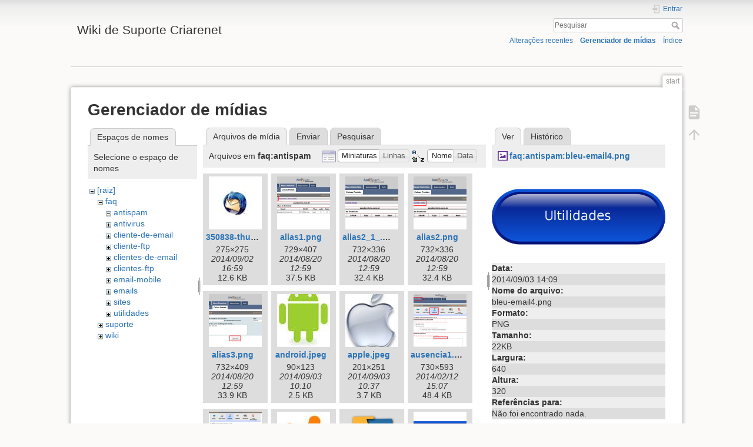

--- FILE ---
content_type: text/html; charset=utf-8
request_url: http://suporte.criarenet.com/wiki/start?image=faq%3Aantispam%3Ableu-email4.png&ns=faq%3Aantispam&tab_details=view&do=media&tab_files=files
body_size: 8520
content:
<!DOCTYPE html>
<html lang="pt-br" dir="ltr" class="no-js">
<head>
    <meta charset="utf-8" />
    <title>start [Wiki de Suporte Criarenet]</title>
    <script>(function(H){H.className=H.className.replace(/\bno-js\b/,'js')})(document.documentElement)</script>
    <meta name="generator" content="DokuWiki"/>
<meta name="theme-color" content="#008800"/>
<meta name="robots" content="noindex,nofollow"/>
<link rel="search" type="application/opensearchdescription+xml" href="http://suporte.criarenet.com/wiki/lib/exe/opensearch.php" title="Wiki de Suporte Criarenet"/>
<link rel="start" href="http://suporte.criarenet.com/wiki/"/>
<link rel="contents" href="http://suporte.criarenet.com/wiki/start?do=index" title="Índice"/>
<link rel="manifest" href="http://suporte.criarenet.com/wiki/lib/exe/manifest.php"/>
<link rel="alternate" type="application/rss+xml" title="Alterações recentes" href="http://suporte.criarenet.com/wiki/feed.php"/>
<link rel="alternate" type="application/rss+xml" title="Domínio atual" href="http://suporte.criarenet.com/wiki/feed.php?mode=list&amp;ns="/>
<link rel="alternate" type="text/html" title="HTML simples" href="http://suporte.criarenet.com/wiki/_export/xhtml/start"/>
<link rel="stylesheet" href="http://suporte.criarenet.com/wiki/lib/exe/css.php?t=dokuwiki&amp;tseed=ed9b4ad58288ed8c1ea6b8c03046f7ff"/>
<!--[if gte IE 9]><!-->
<script >/*<![CDATA[*/var NS='';var JSINFO = {"id":"start","namespace":"","ACT":"media","useHeadingNavigation":0,"useHeadingContent":0};
/*!]]>*/</script>
<script src="http://suporte.criarenet.com/wiki/lib/exe/jquery.php?tseed=f0349b609f9b91a485af8fd8ecd4aea4" defer="defer">/*<![CDATA[*/
/*!]]>*/</script>
<script src="http://suporte.criarenet.com/wiki/lib/exe/js.php?t=dokuwiki&amp;tseed=ed9b4ad58288ed8c1ea6b8c03046f7ff" defer="defer">/*<![CDATA[*/
/*!]]>*/</script>
<!--<![endif]-->
    <meta name="viewport" content="width=device-width,initial-scale=1" />
    <link rel="shortcut icon" href="http://suporte.criarenet.com/wiki/lib/tpl/dokuwiki/images/favicon.ico" />
<link rel="apple-touch-icon" href="http://suporte.criarenet.com/wiki/lib/tpl/dokuwiki/images/apple-touch-icon.png" />
    </head>

<body>
    <div id="dokuwiki__site"><div id="dokuwiki__top" class="site dokuwiki mode_media tpl_dokuwiki   home  ">

        
<!-- ********** HEADER ********** -->
<header id="dokuwiki__header"><div class="pad group">

    
    <div class="headings group">
        <ul class="a11y skip">
            <li><a href="#dokuwiki__content">ir para o conteúdo</a></li>
        </ul>

        <h1 class="logo"><a href="http://suporte.criarenet.com/wiki/start"  accesskey="h" title="Início [h]"><img src=""  alt="" /><span>Wiki de Suporte Criarenet</span></a></h1>
            </div>

    <div class="tools group">
        <!-- USER TOOLS -->
                    <div id="dokuwiki__usertools">
                <h3 class="a11y">Ferramentas do usuário</h3>
                <ul>
                    <li class="action login"><a href="http://suporte.criarenet.com/wiki/start?do=login&amp;sectok=" title="Entrar" rel="nofollow"><span>Entrar</span><svg xmlns="http://www.w3.org/2000/svg" width="24" height="24" viewBox="0 0 24 24"><path d="M10 17.25V14H3v-4h7V6.75L15.25 12 10 17.25M8 2h9a2 2 0 0 1 2 2v16a2 2 0 0 1-2 2H8a2 2 0 0 1-2-2v-4h2v4h9V4H8v4H6V4a2 2 0 0 1 2-2z"/></svg></a></li>                </ul>
            </div>
        
        <!-- SITE TOOLS -->
        <div id="dokuwiki__sitetools">
            <h3 class="a11y">Ferramentas do site</h3>
            <form action="http://suporte.criarenet.com/wiki/start" method="get" role="search" class="search doku_form" id="dw__search" accept-charset="utf-8"><input type="hidden" name="do" value="search" /><input type="hidden" name="id" value="start" /><div class="no"><input name="q" type="text" class="edit" title="[F]" accesskey="f" placeholder="Pesquisar" autocomplete="on" id="qsearch__in" value="" /><button value="1" type="submit" title="Pesquisar">Pesquisar</button><div id="qsearch__out" class="ajax_qsearch JSpopup"></div></div></form>            <div class="mobileTools">
                <form action="http://suporte.criarenet.com/wiki/doku.php" method="get" accept-charset="utf-8"><div class="no"><input type="hidden" name="id" value="start" /><select name="do" class="edit quickselect" title="Ferramentas"><option value="">Ferramentas</option><optgroup label="Ferramentas da página"><option value="">Mostrar página</option></optgroup><optgroup label="Ferramentas do site"><option value="recent">Alterações recentes</option><option value="media">Gerenciador de mídias</option><option value="index">Índice</option></optgroup><optgroup label="Ferramentas do usuário"><option value="login">Entrar</option></optgroup></select><button type="submit">&gt;</button></div></form>            </div>
            <ul>
                <li class="action recent"><a href="http://suporte.criarenet.com/wiki/start?do=recent" title="Alterações recentes [r]" rel="nofollow" accesskey="r">Alterações recentes</a></li><li class="action media"><a href="http://suporte.criarenet.com/wiki/start?do=media&amp;ns=" title="Gerenciador de mídias" rel="nofollow">Gerenciador de mídias</a></li><li class="action index"><a href="http://suporte.criarenet.com/wiki/start?do=index" title="Índice [x]" accesskey="x">Índice</a></li>            </ul>
        </div>

    </div>

    <!-- BREADCRUMBS -->
            <div class="breadcrumbs">
            
	     
        </div>
    
    <hr class="a11y" />
</div></header><!-- /header -->

        <div class="wrapper group">

            
            <!-- ********** CONTENT ********** -->
            <main id="dokuwiki__content"><div class="pad group">
                
                <div class="pageId"><span>start</span></div>

                <div class="page group">
                                                            <!-- wikipage start -->
                    <div id="mediamanager__page">
<h1>Gerenciador de mídias</h1>
<div class="panel namespaces">
<h2>Espaços de nomes</h2>
<div class="panelHeader">Selecione o espaço de nomes</div>
<div class="panelContent" id="media__tree">

<ul class="idx">
<li class="media level0 open"><img src="http://suporte.criarenet.com/wiki/lib/images/minus.gif" alt="−" /><div class="li"><a href="http://suporte.criarenet.com/wiki/start?ns=&amp;tab_files=files&amp;do=media&amp;tab_details=view&amp;image=faq%3Aantispam%3Ableu-email4.png" class="idx_dir">[raiz]</a></div>
<ul class="idx">
<li class="media level1 open"><img src="http://suporte.criarenet.com/wiki/lib/images/minus.gif" alt="−" /><div class="li"><a href="http://suporte.criarenet.com/wiki/start?ns=faq&amp;tab_files=files&amp;do=media&amp;tab_details=view&amp;image=faq%3Aantispam%3Ableu-email4.png" class="idx_dir">faq</a></div>
<ul class="idx">
<li class="media level2 open"><img src="http://suporte.criarenet.com/wiki/lib/images/minus.gif" alt="−" /><div class="li"><a href="http://suporte.criarenet.com/wiki/start?ns=faq%2Fantispam&amp;tab_files=files&amp;do=media&amp;tab_details=view&amp;image=faq%3Aantispam%3Ableu-email4.png" class="idx_dir">antispam</a></div></li>
<li class="media level2 closed"><img src="http://suporte.criarenet.com/wiki/lib/images/plus.gif" alt="+" /><div class="li"><a href="http://suporte.criarenet.com/wiki/start?ns=faq%2Fantivirus&amp;tab_files=files&amp;do=media&amp;tab_details=view&amp;image=faq%3Aantispam%3Ableu-email4.png" class="idx_dir">antivirus</a></div></li>
<li class="media level2 closed"><img src="http://suporte.criarenet.com/wiki/lib/images/plus.gif" alt="+" /><div class="li"><a href="http://suporte.criarenet.com/wiki/start?ns=faq%2Fcliente-de-email&amp;tab_files=files&amp;do=media&amp;tab_details=view&amp;image=faq%3Aantispam%3Ableu-email4.png" class="idx_dir">cliente-de-email</a></div></li>
<li class="media level2 closed"><img src="http://suporte.criarenet.com/wiki/lib/images/plus.gif" alt="+" /><div class="li"><a href="http://suporte.criarenet.com/wiki/start?ns=faq%2Fcliente-ftp&amp;tab_files=files&amp;do=media&amp;tab_details=view&amp;image=faq%3Aantispam%3Ableu-email4.png" class="idx_dir">cliente-ftp</a></div></li>
<li class="media level2 closed"><img src="http://suporte.criarenet.com/wiki/lib/images/plus.gif" alt="+" /><div class="li"><a href="http://suporte.criarenet.com/wiki/start?ns=faq%2Fclientes-de-email&amp;tab_files=files&amp;do=media&amp;tab_details=view&amp;image=faq%3Aantispam%3Ableu-email4.png" class="idx_dir">clientes-de-email</a></div></li>
<li class="media level2 closed"><img src="http://suporte.criarenet.com/wiki/lib/images/plus.gif" alt="+" /><div class="li"><a href="http://suporte.criarenet.com/wiki/start?ns=faq%2Fclientes-ftp&amp;tab_files=files&amp;do=media&amp;tab_details=view&amp;image=faq%3Aantispam%3Ableu-email4.png" class="idx_dir">clientes-ftp</a></div></li>
<li class="media level2 closed"><img src="http://suporte.criarenet.com/wiki/lib/images/plus.gif" alt="+" /><div class="li"><a href="http://suporte.criarenet.com/wiki/start?ns=faq%2Femail-mobile&amp;tab_files=files&amp;do=media&amp;tab_details=view&amp;image=faq%3Aantispam%3Ableu-email4.png" class="idx_dir">email-mobile</a></div></li>
<li class="media level2 closed"><img src="http://suporte.criarenet.com/wiki/lib/images/plus.gif" alt="+" /><div class="li"><a href="http://suporte.criarenet.com/wiki/start?ns=faq%2Femails&amp;tab_files=files&amp;do=media&amp;tab_details=view&amp;image=faq%3Aantispam%3Ableu-email4.png" class="idx_dir">emails</a></div></li>
<li class="media level2 closed"><img src="http://suporte.criarenet.com/wiki/lib/images/plus.gif" alt="+" /><div class="li"><a href="http://suporte.criarenet.com/wiki/start?ns=faq%2Fsites&amp;tab_files=files&amp;do=media&amp;tab_details=view&amp;image=faq%3Aantispam%3Ableu-email4.png" class="idx_dir">sites</a></div></li>
<li class="media level2 closed"><img src="http://suporte.criarenet.com/wiki/lib/images/plus.gif" alt="+" /><div class="li"><a href="http://suporte.criarenet.com/wiki/start?ns=faq%2Futilidades&amp;tab_files=files&amp;do=media&amp;tab_details=view&amp;image=faq%3Aantispam%3Ableu-email4.png" class="idx_dir">utilidades</a></div></li>
</ul>
</li>
<li class="media level1 closed"><img src="http://suporte.criarenet.com/wiki/lib/images/plus.gif" alt="+" /><div class="li"><a href="http://suporte.criarenet.com/wiki/start?ns=suporte&amp;tab_files=files&amp;do=media&amp;tab_details=view&amp;image=faq%3Aantispam%3Ableu-email4.png" class="idx_dir">suporte</a></div></li>
<li class="media level1 closed"><img src="http://suporte.criarenet.com/wiki/lib/images/plus.gif" alt="+" /><div class="li"><a href="http://suporte.criarenet.com/wiki/start?ns=wiki&amp;tab_files=files&amp;do=media&amp;tab_details=view&amp;image=faq%3Aantispam%3Ableu-email4.png" class="idx_dir">wiki</a></div></li>
</ul></li>
</ul>
</div>
</div>
<div class="panel filelist">
<h2 class="a11y">Arquivos de mídia</h2>
<ul class="tabs">
<li><strong>Arquivos de mídia</strong></li>
<li><a href="http://suporte.criarenet.com/wiki/start?tab_files=upload&amp;do=media&amp;tab_details=view&amp;image=faq%3Aantispam%3Ableu-email4.png&amp;ns=faq%3Aantispam">Enviar</a></li>
<li><a href="http://suporte.criarenet.com/wiki/start?tab_files=search&amp;do=media&amp;tab_details=view&amp;image=faq%3Aantispam%3Ableu-email4.png&amp;ns=faq%3Aantispam">Pesquisar</a></li>
</ul>
<div class="panelHeader">
<h3>Arquivos em <strong>faq:antispam</strong></h3>
<form method="get" action="http://suporte.criarenet.com/wiki/start" class="options doku_form" accept-charset="utf-8"><input type="hidden" name="sectok" value="" /><input type="hidden" name="do" value="media" /><input type="hidden" name="tab_files" value="files" /><input type="hidden" name="tab_details" value="view" /><input type="hidden" name="image" value="faq:antispam:bleu-email4.png" /><input type="hidden" name="ns" value="faq:antispam" /><div class="no"><ul>
<li class="listType"><label for="listType__thumbs" class="thumbs">
<input name="list_dwmedia" type="radio" value="thumbs" id="listType__thumbs" class="thumbs" checked="checked" />
<span>Miniaturas</span>
</label><label for="listType__rows" class="rows">
<input name="list_dwmedia" type="radio" value="rows" id="listType__rows" class="rows" />
<span>Linhas</span>
</label></li>
<li class="sortBy"><label for="sortBy__name" class="name">
<input name="sort_dwmedia" type="radio" value="name" id="sortBy__name" class="name" checked="checked" />
<span>Nome</span>
</label><label for="sortBy__date" class="date">
<input name="sort_dwmedia" type="radio" value="date" id="sortBy__date" class="date" />
<span>Data</span>
</label></li>
<li><button value="1" type="submit">Aplicar</button></li>
</ul>
</div></form></div>
<div class="panelContent">
<ul class="thumbs"><li><dl title="350838-thunderbird-logo.jpg"><dt><a id="l_:faq:antispam:350838-thunderbird-logo.jpg" class="image thumb" href="http://suporte.criarenet.com/wiki/start?image=faq%3Aantispam%3A350838-thunderbird-logo.jpg&amp;ns=faq%3Aantispam&amp;tab_details=view&amp;do=media&amp;tab_files=files"><img src="http://suporte.criarenet.com/wiki/_media/faq/antispam/350838-thunderbird-logo.jpg?w=90&amp;h=90&amp;tok=6a0788" alt="350838-thunderbird-logo.jpg" loading="lazy" width="90" height="90" /></a></dt><dd class="name"><a href="http://suporte.criarenet.com/wiki/start?image=faq%3Aantispam%3A350838-thunderbird-logo.jpg&amp;ns=faq%3Aantispam&amp;tab_details=view&amp;do=media&amp;tab_files=files" id="h_:faq:antispam:350838-thunderbird-logo.jpg">350838-thunderbird-logo.jpg</a></dd><dd class="size">275&#215;275</dd><dd class="date">2014/09/02 16:59</dd><dd class="filesize">12.6 KB</dd></dl></li><li><dl title="alias1.png"><dt><a id="l_:faq:antispam:alias1.png" class="image thumb" href="http://suporte.criarenet.com/wiki/start?image=faq%3Aantispam%3Aalias1.png&amp;ns=faq%3Aantispam&amp;tab_details=view&amp;do=media&amp;tab_files=files"><img src="http://suporte.criarenet.com/wiki/_media/faq/antispam/alias1.png?w=90&amp;h=90&amp;tok=b37e9a" alt="alias1.png" loading="lazy" width="90" height="90" /></a></dt><dd class="name"><a href="http://suporte.criarenet.com/wiki/start?image=faq%3Aantispam%3Aalias1.png&amp;ns=faq%3Aantispam&amp;tab_details=view&amp;do=media&amp;tab_files=files" id="h_:faq:antispam:alias1.png">alias1.png</a></dd><dd class="size">729&#215;407</dd><dd class="date">2014/08/20 12:59</dd><dd class="filesize">37.5 KB</dd></dl></li><li><dl title="alias2_1_.png"><dt><a id="l_:faq:antispam:alias2_1_.png" class="image thumb" href="http://suporte.criarenet.com/wiki/start?image=faq%3Aantispam%3Aalias2_1_.png&amp;ns=faq%3Aantispam&amp;tab_details=view&amp;do=media&amp;tab_files=files"><img src="http://suporte.criarenet.com/wiki/_media/faq/antispam/alias2_1_.png?w=90&amp;h=90&amp;tok=8be982" alt="alias2_1_.png" loading="lazy" width="90" height="90" /></a></dt><dd class="name"><a href="http://suporte.criarenet.com/wiki/start?image=faq%3Aantispam%3Aalias2_1_.png&amp;ns=faq%3Aantispam&amp;tab_details=view&amp;do=media&amp;tab_files=files" id="h_:faq:antispam:alias2_1_.png">alias2_1_.png</a></dd><dd class="size">732&#215;336</dd><dd class="date">2014/08/20 12:59</dd><dd class="filesize">32.4 KB</dd></dl></li><li><dl title="alias2.png"><dt><a id="l_:faq:antispam:alias2.png" class="image thumb" href="http://suporte.criarenet.com/wiki/start?image=faq%3Aantispam%3Aalias2.png&amp;ns=faq%3Aantispam&amp;tab_details=view&amp;do=media&amp;tab_files=files"><img src="http://suporte.criarenet.com/wiki/_media/faq/antispam/alias2.png?w=90&amp;h=90&amp;tok=fdd4d4" alt="alias2.png" loading="lazy" width="90" height="90" /></a></dt><dd class="name"><a href="http://suporte.criarenet.com/wiki/start?image=faq%3Aantispam%3Aalias2.png&amp;ns=faq%3Aantispam&amp;tab_details=view&amp;do=media&amp;tab_files=files" id="h_:faq:antispam:alias2.png">alias2.png</a></dd><dd class="size">732&#215;336</dd><dd class="date">2014/08/20 12:59</dd><dd class="filesize">32.4 KB</dd></dl></li><li><dl title="alias3.png"><dt><a id="l_:faq:antispam:alias3.png" class="image thumb" href="http://suporte.criarenet.com/wiki/start?image=faq%3Aantispam%3Aalias3.png&amp;ns=faq%3Aantispam&amp;tab_details=view&amp;do=media&amp;tab_files=files"><img src="http://suporte.criarenet.com/wiki/_media/faq/antispam/alias3.png?w=90&amp;h=90&amp;tok=2c6234" alt="alias3.png" loading="lazy" width="90" height="90" /></a></dt><dd class="name"><a href="http://suporte.criarenet.com/wiki/start?image=faq%3Aantispam%3Aalias3.png&amp;ns=faq%3Aantispam&amp;tab_details=view&amp;do=media&amp;tab_files=files" id="h_:faq:antispam:alias3.png">alias3.png</a></dd><dd class="size">732&#215;409</dd><dd class="date">2014/08/20 12:59</dd><dd class="filesize">33.9 KB</dd></dl></li><li><dl title="android.jpeg"><dt><a id="l_:faq:antispam:android.jpeg" class="image thumb" href="http://suporte.criarenet.com/wiki/start?image=faq%3Aantispam%3Aandroid.jpeg&amp;ns=faq%3Aantispam&amp;tab_details=view&amp;do=media&amp;tab_files=files"><img src="http://suporte.criarenet.com/wiki/_media/faq/antispam/android.jpeg?w=90&amp;h=90&amp;tok=1f4f00" alt="android.jpeg" loading="lazy" width="90" height="90" /></a></dt><dd class="name"><a href="http://suporte.criarenet.com/wiki/start?image=faq%3Aantispam%3Aandroid.jpeg&amp;ns=faq%3Aantispam&amp;tab_details=view&amp;do=media&amp;tab_files=files" id="h_:faq:antispam:android.jpeg">android.jpeg</a></dd><dd class="size">90&#215;123</dd><dd class="date">2014/09/03 10:10</dd><dd class="filesize">2.5 KB</dd></dl></li><li><dl title="apple.jpeg"><dt><a id="l_:faq:antispam:apple.jpeg" class="image thumb" href="http://suporte.criarenet.com/wiki/start?image=faq%3Aantispam%3Aapple.jpeg&amp;ns=faq%3Aantispam&amp;tab_details=view&amp;do=media&amp;tab_files=files"><img src="http://suporte.criarenet.com/wiki/_media/faq/antispam/apple.jpeg?w=90&amp;h=90&amp;tok=06147b" alt="apple.jpeg" loading="lazy" width="90" height="90" /></a></dt><dd class="name"><a href="http://suporte.criarenet.com/wiki/start?image=faq%3Aantispam%3Aapple.jpeg&amp;ns=faq%3Aantispam&amp;tab_details=view&amp;do=media&amp;tab_files=files" id="h_:faq:antispam:apple.jpeg">apple.jpeg</a></dd><dd class="size">201&#215;251</dd><dd class="date">2014/09/03 10:37</dd><dd class="filesize">3.7 KB</dd></dl></li><li><dl title="ausencia1.png"><dt><a id="l_:faq:antispam:ausencia1.png" class="image thumb" href="http://suporte.criarenet.com/wiki/start?image=faq%3Aantispam%3Aausencia1.png&amp;ns=faq%3Aantispam&amp;tab_details=view&amp;do=media&amp;tab_files=files"><img src="http://suporte.criarenet.com/wiki/_media/faq/antispam/ausencia1.png?w=90&amp;h=90&amp;tok=2d66a0" alt="ausencia1.png" loading="lazy" width="90" height="90" /></a></dt><dd class="name"><a href="http://suporte.criarenet.com/wiki/start?image=faq%3Aantispam%3Aausencia1.png&amp;ns=faq%3Aantispam&amp;tab_details=view&amp;do=media&amp;tab_files=files" id="h_:faq:antispam:ausencia1.png">ausencia1.png</a></dd><dd class="size">730&#215;593</dd><dd class="date">2014/02/12 15:07</dd><dd class="filesize">48.4 KB</dd></dl></li><li><dl title="ausencia2.png"><dt><a id="l_:faq:antispam:ausencia2.png" class="image thumb" href="http://suporte.criarenet.com/wiki/start?image=faq%3Aantispam%3Aausencia2.png&amp;ns=faq%3Aantispam&amp;tab_details=view&amp;do=media&amp;tab_files=files"><img src="http://suporte.criarenet.com/wiki/_media/faq/antispam/ausencia2.png?w=90&amp;h=90&amp;tok=cdbe6b" alt="ausencia2.png" loading="lazy" width="90" height="90" /></a></dt><dd class="name"><a href="http://suporte.criarenet.com/wiki/start?image=faq%3Aantispam%3Aausencia2.png&amp;ns=faq%3Aantispam&amp;tab_details=view&amp;do=media&amp;tab_files=files" id="h_:faq:antispam:ausencia2.png">ausencia2.png</a></dd><dd class="size">735&#215;625</dd><dd class="date">2014/02/12 15:09</dd><dd class="filesize">41.2 KB</dd></dl></li><li><dl title="avast.jpeg"><dt><a id="l_:faq:antispam:avast.jpeg" class="image thumb" href="http://suporte.criarenet.com/wiki/start?image=faq%3Aantispam%3Aavast.jpeg&amp;ns=faq%3Aantispam&amp;tab_details=view&amp;do=media&amp;tab_files=files"><img src="http://suporte.criarenet.com/wiki/_media/faq/antispam/avast.jpeg?w=90&amp;h=90&amp;tok=1ed7b3" alt="avast.jpeg" loading="lazy" width="90" height="90" /></a></dt><dd class="name"><a href="http://suporte.criarenet.com/wiki/start?image=faq%3Aantispam%3Aavast.jpeg&amp;ns=faq%3Aantispam&amp;tab_details=view&amp;do=media&amp;tab_files=files" id="h_:faq:antispam:avast.jpeg">avast.jpeg</a></dd><dd class="size">200&#215;200</dd><dd class="date">2014/09/03 10:30</dd><dd class="filesize">5 KB</dd></dl></li><li><dl title="avg.png"><dt><a id="l_:faq:antispam:avg.png" class="image thumb" href="http://suporte.criarenet.com/wiki/start?image=faq%3Aantispam%3Aavg.png&amp;ns=faq%3Aantispam&amp;tab_details=view&amp;do=media&amp;tab_files=files"><img src="http://suporte.criarenet.com/wiki/_media/faq/antispam/avg.png?w=90&amp;h=90&amp;tok=51dada" alt="avg.png" loading="lazy" width="90" height="90" /></a></dt><dd class="name"><a href="http://suporte.criarenet.com/wiki/start?image=faq%3Aantispam%3Aavg.png&amp;ns=faq%3Aantispam&amp;tab_details=view&amp;do=media&amp;tab_files=files" id="h_:faq:antispam:avg.png">avg.png</a></dd><dd class="size">512&#215;512</dd><dd class="date">2014/09/03 10:41</dd><dd class="filesize">33.1 KB</dd></dl></li><li><dl title="bleu-email.png"><dt><a id="l_:faq:antispam:bleu-email.png" class="image thumb" href="http://suporte.criarenet.com/wiki/start?image=faq%3Aantispam%3Ableu-email.png&amp;ns=faq%3Aantispam&amp;tab_details=view&amp;do=media&amp;tab_files=files"><img src="http://suporte.criarenet.com/wiki/_media/faq/antispam/bleu-email.png?w=90&amp;h=90&amp;tok=39e465" alt="bleu-email.png" loading="lazy" width="90" height="90" /></a></dt><dd class="name"><a href="http://suporte.criarenet.com/wiki/start?image=faq%3Aantispam%3Ableu-email.png&amp;ns=faq%3Aantispam&amp;tab_details=view&amp;do=media&amp;tab_files=files" id="h_:faq:antispam:bleu-email.png">bleu-email.png</a></dd><dd class="size">640&#215;320</dd><dd class="date">2014/09/03 13:56</dd><dd class="filesize">21.1 KB</dd></dl></li><li><dl title="bleu-email1.png"><dt><a id="l_:faq:antispam:bleu-email1.png" class="image thumb" href="http://suporte.criarenet.com/wiki/start?image=faq%3Aantispam%3Ableu-email1.png&amp;ns=faq%3Aantispam&amp;tab_details=view&amp;do=media&amp;tab_files=files"><img src="http://suporte.criarenet.com/wiki/_media/faq/antispam/bleu-email1.png?w=90&amp;h=90&amp;tok=eb8efb" alt="bleu-email1.png" loading="lazy" width="90" height="90" /></a></dt><dd class="name"><a href="http://suporte.criarenet.com/wiki/start?image=faq%3Aantispam%3Ableu-email1.png&amp;ns=faq%3Aantispam&amp;tab_details=view&amp;do=media&amp;tab_files=files" id="h_:faq:antispam:bleu-email1.png">bleu-email1.png</a></dd><dd class="size">640&#215;320</dd><dd class="date">2014/09/03 13:59</dd><dd class="filesize">27.3 KB</dd></dl></li><li><dl title="bleu-email2.png"><dt><a id="l_:faq:antispam:bleu-email2.png" class="image thumb" href="http://suporte.criarenet.com/wiki/start?image=faq%3Aantispam%3Ableu-email2.png&amp;ns=faq%3Aantispam&amp;tab_details=view&amp;do=media&amp;tab_files=files"><img src="http://suporte.criarenet.com/wiki/_media/faq/antispam/bleu-email2.png?w=90&amp;h=90&amp;tok=1d4cf9" alt="bleu-email2.png" loading="lazy" width="90" height="90" /></a></dt><dd class="name"><a href="http://suporte.criarenet.com/wiki/start?image=faq%3Aantispam%3Ableu-email2.png&amp;ns=faq%3Aantispam&amp;tab_details=view&amp;do=media&amp;tab_files=files" id="h_:faq:antispam:bleu-email2.png">bleu-email2.png</a></dd><dd class="size">640&#215;320</dd><dd class="date">2014/09/03 14:04</dd><dd class="filesize">33 KB</dd></dl></li><li><dl title="bleu-email3.png"><dt><a id="l_:faq:antispam:bleu-email3.png" class="image thumb" href="http://suporte.criarenet.com/wiki/start?image=faq%3Aantispam%3Ableu-email3.png&amp;ns=faq%3Aantispam&amp;tab_details=view&amp;do=media&amp;tab_files=files"><img src="http://suporte.criarenet.com/wiki/_media/faq/antispam/bleu-email3.png?w=90&amp;h=90&amp;tok=7b4d19" alt="bleu-email3.png" loading="lazy" width="90" height="90" /></a></dt><dd class="name"><a href="http://suporte.criarenet.com/wiki/start?image=faq%3Aantispam%3Ableu-email3.png&amp;ns=faq%3Aantispam&amp;tab_details=view&amp;do=media&amp;tab_files=files" id="h_:faq:antispam:bleu-email3.png">bleu-email3.png</a></dd><dd class="size">640&#215;320</dd><dd class="date">2014/09/03 14:06</dd><dd class="filesize">22.3 KB</dd></dl></li><li><dl title="bleu-email4.png"><dt><a id="l_:faq:antispam:bleu-email4.png" class="image thumb" href="http://suporte.criarenet.com/wiki/start?image=faq%3Aantispam%3Ableu-email4.png&amp;ns=faq%3Aantispam&amp;tab_details=view&amp;do=media&amp;tab_files=files"><img src="http://suporte.criarenet.com/wiki/_media/faq/antispam/bleu-email4.png?w=90&amp;h=90&amp;tok=b44781" alt="bleu-email4.png" loading="lazy" width="90" height="90" /></a></dt><dd class="name"><a href="http://suporte.criarenet.com/wiki/start?image=faq%3Aantispam%3Ableu-email4.png&amp;ns=faq%3Aantispam&amp;tab_details=view&amp;do=media&amp;tab_files=files" id="h_:faq:antispam:bleu-email4.png">bleu-email4.png</a></dd><dd class="size">640&#215;320</dd><dd class="date">2014/09/03 14:09</dd><dd class="filesize">22.2 KB</dd></dl></li><li><dl title="bleu-email5.png"><dt><a id="l_:faq:antispam:bleu-email5.png" class="image thumb" href="http://suporte.criarenet.com/wiki/start?image=faq%3Aantispam%3Ableu-email5.png&amp;ns=faq%3Aantispam&amp;tab_details=view&amp;do=media&amp;tab_files=files"><img src="http://suporte.criarenet.com/wiki/_media/faq/antispam/bleu-email5.png?w=90&amp;h=90&amp;tok=a1ed72" alt="bleu-email5.png" loading="lazy" width="90" height="90" /></a></dt><dd class="name"><a href="http://suporte.criarenet.com/wiki/start?image=faq%3Aantispam%3Ableu-email5.png&amp;ns=faq%3Aantispam&amp;tab_details=view&amp;do=media&amp;tab_files=files" id="h_:faq:antispam:bleu-email5.png">bleu-email5.png</a></dd><dd class="size">640&#215;320</dd><dd class="date">2014/09/03 14:14</dd><dd class="filesize">24.2 KB</dd></dl></li><li><dl title="bleu-email6.png"><dt><a id="l_:faq:antispam:bleu-email6.png" class="image thumb" href="http://suporte.criarenet.com/wiki/start?image=faq%3Aantispam%3Ableu-email6.png&amp;ns=faq%3Aantispam&amp;tab_details=view&amp;do=media&amp;tab_files=files"><img src="http://suporte.criarenet.com/wiki/_media/faq/antispam/bleu-email6.png?w=90&amp;h=90&amp;tok=729867" alt="bleu-email6.png" loading="lazy" width="90" height="90" /></a></dt><dd class="name"><a href="http://suporte.criarenet.com/wiki/start?image=faq%3Aantispam%3Ableu-email6.png&amp;ns=faq%3Aantispam&amp;tab_details=view&amp;do=media&amp;tab_files=files" id="h_:faq:antispam:bleu-email6.png">bleu-email6.png</a></dd><dd class="size">640&#215;320</dd><dd class="date">2014/09/03 14:21</dd><dd class="filesize">28.5 KB</dd></dl></li><li><dl title="bleu-email7.png"><dt><a id="l_:faq:antispam:bleu-email7.png" class="image thumb" href="http://suporte.criarenet.com/wiki/start?image=faq%3Aantispam%3Ableu-email7.png&amp;ns=faq%3Aantispam&amp;tab_details=view&amp;do=media&amp;tab_files=files"><img src="http://suporte.criarenet.com/wiki/_media/faq/antispam/bleu-email7.png?w=90&amp;h=90&amp;tok=24d100" alt="bleu-email7.png" loading="lazy" width="90" height="90" /></a></dt><dd class="name"><a href="http://suporte.criarenet.com/wiki/start?image=faq%3Aantispam%3Ableu-email7.png&amp;ns=faq%3Aantispam&amp;tab_details=view&amp;do=media&amp;tab_files=files" id="h_:faq:antispam:bleu-email7.png">bleu-email7.png</a></dd><dd class="size">640&#215;320</dd><dd class="date">2014/09/03 14:23</dd><dd class="filesize">22.9 KB</dd></dl></li><li><dl title="bleu-email8.png"><dt><a id="l_:faq:antispam:bleu-email8.png" class="image thumb" href="http://suporte.criarenet.com/wiki/start?image=faq%3Aantispam%3Ableu-email8.png&amp;ns=faq%3Aantispam&amp;tab_details=view&amp;do=media&amp;tab_files=files"><img src="http://suporte.criarenet.com/wiki/_media/faq/antispam/bleu-email8.png?w=90&amp;h=90&amp;tok=a26567" alt="bleu-email8.png" loading="lazy" width="90" height="90" /></a></dt><dd class="name"><a href="http://suporte.criarenet.com/wiki/start?image=faq%3Aantispam%3Ableu-email8.png&amp;ns=faq%3Aantispam&amp;tab_details=view&amp;do=media&amp;tab_files=files" id="h_:faq:antispam:bleu-email8.png">bleu-email8.png</a></dd><dd class="size">640&#215;320</dd><dd class="date">2014/09/03 14:45</dd><dd class="filesize">20.4 KB</dd></dl></li><li><dl title="bleu-email9.png"><dt><a id="l_:faq:antispam:bleu-email9.png" class="image thumb" href="http://suporte.criarenet.com/wiki/start?image=faq%3Aantispam%3Ableu-email9.png&amp;ns=faq%3Aantispam&amp;tab_details=view&amp;do=media&amp;tab_files=files"><img src="http://suporte.criarenet.com/wiki/_media/faq/antispam/bleu-email9.png?w=90&amp;h=90&amp;tok=158882" alt="bleu-email9.png" loading="lazy" width="90" height="90" /></a></dt><dd class="name"><a href="http://suporte.criarenet.com/wiki/start?image=faq%3Aantispam%3Ableu-email9.png&amp;ns=faq%3Aantispam&amp;tab_details=view&amp;do=media&amp;tab_files=files" id="h_:faq:antispam:bleu-email9.png">bleu-email9.png</a></dd><dd class="size">640&#215;320</dd><dd class="date">2014/09/03 14:45</dd><dd class="filesize">22 KB</dd></dl></li><li><dl title="caixas-postais.png"><dt><a id="l_:faq:antispam:caixas-postais.png" class="image thumb" href="http://suporte.criarenet.com/wiki/start?image=faq%3Aantispam%3Acaixas-postais.png&amp;ns=faq%3Aantispam&amp;tab_details=view&amp;do=media&amp;tab_files=files"><img src="http://suporte.criarenet.com/wiki/_media/faq/antispam/caixas-postais.png?w=90&amp;h=90&amp;tok=008337" alt="caixas-postais.png" loading="lazy" width="90" height="90" /></a></dt><dd class="name"><a href="http://suporte.criarenet.com/wiki/start?image=faq%3Aantispam%3Acaixas-postais.png&amp;ns=faq%3Aantispam&amp;tab_details=view&amp;do=media&amp;tab_files=files" id="h_:faq:antispam:caixas-postais.png">caixas-postais.png</a></dd><dd class="size">734&#215;429</dd><dd class="date">2014/08/27 15:53</dd><dd class="filesize">45.6 KB</dd></dl></li><li><dl title="campode.png"><dt><a id="l_:faq:antispam:campode.png" class="image thumb" href="http://suporte.criarenet.com/wiki/start?image=faq%3Aantispam%3Acampode.png&amp;ns=faq%3Aantispam&amp;tab_details=view&amp;do=media&amp;tab_files=files"><img src="http://suporte.criarenet.com/wiki/_media/faq/antispam/campode.png?w=90&amp;h=90&amp;tok=e8e1de" alt="campode.png" loading="lazy" width="90" height="90" /></a></dt><dd class="name"><a href="http://suporte.criarenet.com/wiki/start?image=faq%3Aantispam%3Acampode.png&amp;ns=faq%3Aantispam&amp;tab_details=view&amp;do=media&amp;tab_files=files" id="h_:faq:antispam:campode.png">campode.png</a></dd><dd class="size">200&#215;40</dd><dd class="date">2014/02/11 17:17</dd><dd class="filesize">1.9 KB</dd></dl></li><li><dl title="email.png"><dt><a id="l_:faq:antispam:email.png" class="image thumb" href="http://suporte.criarenet.com/wiki/start?image=faq%3Aantispam%3Aemail.png&amp;ns=faq%3Aantispam&amp;tab_details=view&amp;do=media&amp;tab_files=files"><img src="http://suporte.criarenet.com/wiki/_media/faq/antispam/email.png?w=90&amp;h=90&amp;tok=b37466" alt="email.png" loading="lazy" width="90" height="90" /></a></dt><dd class="name"><a href="http://suporte.criarenet.com/wiki/start?image=faq%3Aantispam%3Aemail.png&amp;ns=faq%3Aantispam&amp;tab_details=view&amp;do=media&amp;tab_files=files" id="h_:faq:antispam:email.png">email.png</a></dd><dd class="size">512&#215;512</dd><dd class="date">2014/09/03 12:02</dd><dd class="filesize">62.8 KB</dd></dl></li><li><dl title="express.gif"><dt><a id="l_:faq:antispam:express.gif" class="image thumb" href="http://suporte.criarenet.com/wiki/start?image=faq%3Aantispam%3Aexpress.gif&amp;ns=faq%3Aantispam&amp;tab_details=view&amp;do=media&amp;tab_files=files"><img src="http://suporte.criarenet.com/wiki/_media/faq/antispam/express.gif?w=90&amp;h=90&amp;tok=2c3ed7" alt="express.gif" loading="lazy" width="90" height="90" /></a></dt><dd class="name"><a href="http://suporte.criarenet.com/wiki/start?image=faq%3Aantispam%3Aexpress.gif&amp;ns=faq%3Aantispam&amp;tab_details=view&amp;do=media&amp;tab_files=files" id="h_:faq:antispam:express.gif">express.gif</a></dd><dd class="size">250&#215;250</dd><dd class="date">2014/09/03 10:40</dd><dd class="filesize">9.8 KB</dd></dl></li><li><dl title="filemaneger.png"><dt><a id="l_:faq:antispam:filemaneger.png" class="image thumb" href="http://suporte.criarenet.com/wiki/start?image=faq%3Aantispam%3Afilemaneger.png&amp;ns=faq%3Aantispam&amp;tab_details=view&amp;do=media&amp;tab_files=files"><img src="http://suporte.criarenet.com/wiki/_media/faq/antispam/filemaneger.png?w=90&amp;h=90&amp;tok=53be6f" alt="filemaneger.png" loading="lazy" width="90" height="90" /></a></dt><dd class="name"><a href="http://suporte.criarenet.com/wiki/start?image=faq%3Aantispam%3Afilemaneger.png&amp;ns=faq%3Aantispam&amp;tab_details=view&amp;do=media&amp;tab_files=files" id="h_:faq:antispam:filemaneger.png">filemaneger.png</a></dd><dd class="size">32&#215;32</dd><dd class="date">2014/09/03 10:45</dd><dd class="filesize">949 B</dd></dl></li><li><dl title="filezilla.png"><dt><a id="l_:faq:antispam:filezilla.png" class="image thumb" href="http://suporte.criarenet.com/wiki/start?image=faq%3Aantispam%3Afilezilla.png&amp;ns=faq%3Aantispam&amp;tab_details=view&amp;do=media&amp;tab_files=files"><img src="http://suporte.criarenet.com/wiki/_media/faq/antispam/filezilla.png?w=90&amp;h=90&amp;tok=f54938" alt="filezilla.png" loading="lazy" width="90" height="90" /></a></dt><dd class="name"><a href="http://suporte.criarenet.com/wiki/start?image=faq%3Aantispam%3Afilezilla.png&amp;ns=faq%3Aantispam&amp;tab_details=view&amp;do=media&amp;tab_files=files" id="h_:faq:antispam:filezilla.png">filezilla.png</a></dd><dd class="size">32&#215;32</dd><dd class="date">2014/09/03 10:31</dd><dd class="filesize">1.6 KB</dd></dl></li><li><dl title="icone-aviso.png"><dt><a id="l_:faq:antispam:icone-aviso.png" class="image thumb" href="http://suporte.criarenet.com/wiki/start?image=faq%3Aantispam%3Aicone-aviso.png&amp;ns=faq%3Aantispam&amp;tab_details=view&amp;do=media&amp;tab_files=files"><img src="http://suporte.criarenet.com/wiki/_media/faq/antispam/icone-aviso.png?w=90&amp;h=90&amp;tok=6c461d" alt="icone-aviso.png" loading="lazy" width="90" height="90" /></a></dt><dd class="name"><a href="http://suporte.criarenet.com/wiki/start?image=faq%3Aantispam%3Aicone-aviso.png&amp;ns=faq%3Aantispam&amp;tab_details=view&amp;do=media&amp;tab_files=files" id="h_:faq:antispam:icone-aviso.png">icone-aviso.png</a></dd><dd class="size">163&#215;163</dd><dd class="date">2014/08/20 12:38</dd><dd class="filesize">20.4 KB</dd></dl></li><li><dl title="icone-clique.png"><dt><a id="l_:faq:antispam:icone-clique.png" class="image thumb" href="http://suporte.criarenet.com/wiki/start?image=faq%3Aantispam%3Aicone-clique.png&amp;ns=faq%3Aantispam&amp;tab_details=view&amp;do=media&amp;tab_files=files"><img src="http://suporte.criarenet.com/wiki/_media/faq/antispam/icone-clique.png?w=90&amp;h=90&amp;tok=e517cb" alt="icone-clique.png" loading="lazy" width="90" height="90" /></a></dt><dd class="name"><a href="http://suporte.criarenet.com/wiki/start?image=faq%3Aantispam%3Aicone-clique.png&amp;ns=faq%3Aantispam&amp;tab_details=view&amp;do=media&amp;tab_files=files" id="h_:faq:antispam:icone-clique.png">icone-clique.png</a></dd><dd class="size">160&#215;175</dd><dd class="date">2014/08/20 12:38</dd><dd class="filesize">20.2 KB</dd></dl></li><li><dl title="icone-confirmacao1.png"><dt><a id="l_:faq:antispam:icone-confirmacao1.png" class="image thumb" href="http://suporte.criarenet.com/wiki/start?image=faq%3Aantispam%3Aicone-confirmacao1.png&amp;ns=faq%3Aantispam&amp;tab_details=view&amp;do=media&amp;tab_files=files"><img src="http://suporte.criarenet.com/wiki/_media/faq/antispam/icone-confirmacao1.png?w=90&amp;h=90&amp;tok=0831cf" alt="icone-confirmacao1.png" loading="lazy" width="90" height="90" /></a></dt><dd class="name"><a href="http://suporte.criarenet.com/wiki/start?image=faq%3Aantispam%3Aicone-confirmacao1.png&amp;ns=faq%3Aantispam&amp;tab_details=view&amp;do=media&amp;tab_files=files" id="h_:faq:antispam:icone-confirmacao1.png">icone-confirmacao1.png</a></dd><dd class="size">171&#215;183</dd><dd class="date">2014/08/20 12:38</dd><dd class="filesize">19.8 KB</dd></dl></li><li><dl title="icone-destravar.png"><dt><a id="l_:faq:antispam:icone-destravar.png" class="image thumb" href="http://suporte.criarenet.com/wiki/start?image=faq%3Aantispam%3Aicone-destravar.png&amp;ns=faq%3Aantispam&amp;tab_details=view&amp;do=media&amp;tab_files=files"><img src="http://suporte.criarenet.com/wiki/_media/faq/antispam/icone-destravar.png?w=90&amp;h=90&amp;tok=66b2e1" alt="icone-destravar.png" loading="lazy" width="90" height="90" /></a></dt><dd class="name"><a href="http://suporte.criarenet.com/wiki/start?image=faq%3Aantispam%3Aicone-destravar.png&amp;ns=faq%3Aantispam&amp;tab_details=view&amp;do=media&amp;tab_files=files" id="h_:faq:antispam:icone-destravar.png">icone-destravar.png</a></dd><dd class="size">174&#215;174</dd><dd class="date">2014/08/20 12:38</dd><dd class="filesize">22 KB</dd></dl></li><li><dl title="icone-direcionaldireita.png"><dt><a id="l_:faq:antispam:icone-direcionaldireita.png" class="image thumb" href="http://suporte.criarenet.com/wiki/start?image=faq%3Aantispam%3Aicone-direcionaldireita.png&amp;ns=faq%3Aantispam&amp;tab_details=view&amp;do=media&amp;tab_files=files"><img src="http://suporte.criarenet.com/wiki/_media/faq/antispam/icone-direcionaldireita.png?w=90&amp;h=90&amp;tok=7c4e1a" alt="icone-direcionaldireita.png" loading="lazy" width="90" height="90" /></a></dt><dd class="name"><a href="http://suporte.criarenet.com/wiki/start?image=faq%3Aantispam%3Aicone-direcionaldireita.png&amp;ns=faq%3Aantispam&amp;tab_details=view&amp;do=media&amp;tab_files=files" id="h_:faq:antispam:icone-direcionaldireita.png">icone-direcionaldireita.png</a></dd><dd class="size">168&#215;174</dd><dd class="date">2014/08/20 12:38</dd><dd class="filesize">19.2 KB</dd></dl></li><li><dl title="icone-note.png"><dt><a id="l_:faq:antispam:icone-note.png" class="image thumb" href="http://suporte.criarenet.com/wiki/start?image=faq%3Aantispam%3Aicone-note.png&amp;ns=faq%3Aantispam&amp;tab_details=view&amp;do=media&amp;tab_files=files"><img src="http://suporte.criarenet.com/wiki/_media/faq/antispam/icone-note.png?w=90&amp;h=90&amp;tok=63a250" alt="icone-note.png" loading="lazy" width="90" height="90" /></a></dt><dd class="name"><a href="http://suporte.criarenet.com/wiki/start?image=faq%3Aantispam%3Aicone-note.png&amp;ns=faq%3Aantispam&amp;tab_details=view&amp;do=media&amp;tab_files=files" id="h_:faq:antispam:icone-note.png">icone-note.png</a></dd><dd class="size">170&#215;165</dd><dd class="date">2014/08/20 12:38</dd><dd class="filesize">20.8 KB</dd></dl></li><li><dl title="icone-tel.png"><dt><a id="l_:faq:antispam:icone-tel.png" class="image thumb" href="http://suporte.criarenet.com/wiki/start?image=faq%3Aantispam%3Aicone-tel.png&amp;ns=faq%3Aantispam&amp;tab_details=view&amp;do=media&amp;tab_files=files"><img src="http://suporte.criarenet.com/wiki/_media/faq/antispam/icone-tel.png?w=90&amp;h=90&amp;tok=a7834c" alt="icone-tel.png" loading="lazy" width="90" height="90" /></a></dt><dd class="name"><a href="http://suporte.criarenet.com/wiki/start?image=faq%3Aantispam%3Aicone-tel.png&amp;ns=faq%3Aantispam&amp;tab_details=view&amp;do=media&amp;tab_files=files" id="h_:faq:antispam:icone-tel.png">icone-tel.png</a></dd><dd class="size">175&#215;165</dd><dd class="date">2014/08/20 12:38</dd><dd class="filesize">22.6 KB</dd></dl></li><li><dl title="ipad-com-icone.jpg"><dt><a id="l_:faq:antispam:ipad-com-icone.jpg" class="image thumb" href="http://suporte.criarenet.com/wiki/start?image=faq%3Aantispam%3Aipad-com-icone.jpg&amp;ns=faq%3Aantispam&amp;tab_details=view&amp;do=media&amp;tab_files=files"><img src="http://suporte.criarenet.com/wiki/_media/faq/antispam/ipad-com-icone.jpg?w=90&amp;h=90&amp;tok=2bbcdf" alt="ipad-com-icone.jpg" loading="lazy" width="90" height="90" /></a></dt><dd class="name"><a href="http://suporte.criarenet.com/wiki/start?image=faq%3Aantispam%3Aipad-com-icone.jpg&amp;ns=faq%3Aantispam&amp;tab_details=view&amp;do=media&amp;tab_files=files" id="h_:faq:antispam:ipad-com-icone.jpg">ipad-com-icone.jpg</a></dd><dd class="size">1559&#215;1928</dd><dd class="date">2014/09/03 10:04</dd><dd class="filesize">808 KB</dd></dl></li><li><dl title="iphone-black-apple-icon.png"><dt><a id="l_:faq:antispam:iphone-black-apple-icon.png" class="image thumb" href="http://suporte.criarenet.com/wiki/start?image=faq%3Aantispam%3Aiphone-black-apple-icon.png&amp;ns=faq%3Aantispam&amp;tab_details=view&amp;do=media&amp;tab_files=files"><img src="http://suporte.criarenet.com/wiki/_media/faq/antispam/iphone-black-apple-icon.png?w=90&amp;h=90&amp;tok=41ed07" alt="iphone-black-apple-icon.png" loading="lazy" width="90" height="90" /></a></dt><dd class="name"><a href="http://suporte.criarenet.com/wiki/start?image=faq%3Aantispam%3Aiphone-black-apple-icon.png&amp;ns=faq%3Aantispam&amp;tab_details=view&amp;do=media&amp;tab_files=files" id="h_:faq:antispam:iphone-black-apple-icon.png">iphone-black-apple-icon.png</a></dd><dd class="size">512&#215;512</dd><dd class="date">2014/09/02 17:10</dd><dd class="filesize">47.8 KB</dd></dl></li><li><dl title="lista-negra-branca.mp4"><dt><a id="l_:faq:antispam:lista-negra-branca.mp4" class="image thumb" href="http://suporte.criarenet.com/wiki/start?image=faq%3Aantispam%3Alista-negra-branca.mp4&amp;ns=faq%3Aantispam&amp;tab_details=view&amp;do=media&amp;tab_files=files"><img src="http://suporte.criarenet.com/wiki/lib/images/fileicons/svg/mp4.svg" alt="lista-negra-branca.mp4" loading="lazy" width="90" height="90" /></a></dt><dd class="name"><a href="http://suporte.criarenet.com/wiki/start?image=faq%3Aantispam%3Alista-negra-branca.mp4&amp;ns=faq%3Aantispam&amp;tab_details=view&amp;do=media&amp;tab_files=files" id="h_:faq:antispam:lista-negra-branca.mp4">lista-negra-branca.mp4</a></dd><dd class="size">&#160;</dd><dd class="date">2014/02/11 17:10</dd><dd class="filesize">2.1 MB</dd></dl></li><li><dl title="listabranca2.png"><dt><a id="l_:faq:antispam:listabranca2.png" class="image thumb" href="http://suporte.criarenet.com/wiki/start?image=faq%3Aantispam%3Alistabranca2.png&amp;ns=faq%3Aantispam&amp;tab_details=view&amp;do=media&amp;tab_files=files"><img src="http://suporte.criarenet.com/wiki/_media/faq/antispam/listabranca2.png?w=90&amp;h=90&amp;tok=b74dee" alt="listabranca2.png" loading="lazy" width="90" height="90" /></a></dt><dd class="name"><a href="http://suporte.criarenet.com/wiki/start?image=faq%3Aantispam%3Alistabranca2.png&amp;ns=faq%3Aantispam&amp;tab_details=view&amp;do=media&amp;tab_files=files" id="h_:faq:antispam:listabranca2.png">listabranca2.png</a></dd><dd class="size">738&#215;559</dd><dd class="date">2014/02/11 17:19</dd><dd class="filesize">41.1 KB</dd></dl></li><li><dl title="listabranca3.png"><dt><a id="l_:faq:antispam:listabranca3.png" class="image thumb" href="http://suporte.criarenet.com/wiki/start?image=faq%3Aantispam%3Alistabranca3.png&amp;ns=faq%3Aantispam&amp;tab_details=view&amp;do=media&amp;tab_files=files"><img src="http://suporte.criarenet.com/wiki/_media/faq/antispam/listabranca3.png?w=90&amp;h=90&amp;tok=c50139" alt="listabranca3.png" loading="lazy" width="90" height="90" /></a></dt><dd class="name"><a href="http://suporte.criarenet.com/wiki/start?image=faq%3Aantispam%3Alistabranca3.png&amp;ns=faq%3Aantispam&amp;tab_details=view&amp;do=media&amp;tab_files=files" id="h_:faq:antispam:listabranca3.png">listabranca3.png</a></dd><dd class="size">739&#215;559</dd><dd class="date">2014/02/11 17:20</dd><dd class="filesize">31.6 KB</dd></dl></li><li><dl title="listabrancanegra.png"><dt><a id="l_:faq:antispam:listabrancanegra.png" class="image thumb" href="http://suporte.criarenet.com/wiki/start?image=faq%3Aantispam%3Alistabrancanegra.png&amp;ns=faq%3Aantispam&amp;tab_details=view&amp;do=media&amp;tab_files=files"><img src="http://suporte.criarenet.com/wiki/_media/faq/antispam/listabrancanegra.png?w=90&amp;h=90&amp;tok=7f9b8c" alt="listabrancanegra.png" loading="lazy" width="90" height="90" /></a></dt><dd class="name"><a href="http://suporte.criarenet.com/wiki/start?image=faq%3Aantispam%3Alistabrancanegra.png&amp;ns=faq%3Aantispam&amp;tab_details=view&amp;do=media&amp;tab_files=files" id="h_:faq:antispam:listabrancanegra.png">listabrancanegra.png</a></dd><dd class="size">733&#215;559</dd><dd class="date">2014/02/11 17:14</dd><dd class="filesize">37.1 KB</dd></dl></li><li><dl title="mail.png"><dt><a id="l_:faq:antispam:mail.png" class="image thumb" href="http://suporte.criarenet.com/wiki/start?image=faq%3Aantispam%3Amail.png&amp;ns=faq%3Aantispam&amp;tab_details=view&amp;do=media&amp;tab_files=files"><img src="http://suporte.criarenet.com/wiki/_media/faq/antispam/mail.png?w=90&amp;h=90&amp;tok=369246" alt="mail.png" loading="lazy" width="90" height="90" /></a></dt><dd class="name"><a href="http://suporte.criarenet.com/wiki/start?image=faq%3Aantispam%3Amail.png&amp;ns=faq%3Aantispam&amp;tab_details=view&amp;do=media&amp;tab_files=files" id="h_:faq:antispam:mail.png">mail.png</a></dd><dd class="size">256&#215;256</dd><dd class="date">2014/09/02 16:55</dd><dd class="filesize">6.8 KB</dd></dl></li><li><dl title="navegadores.jpg"><dt><a id="l_:faq:antispam:navegadores.jpg" class="image thumb" href="http://suporte.criarenet.com/wiki/start?image=faq%3Aantispam%3Anavegadores.jpg&amp;ns=faq%3Aantispam&amp;tab_details=view&amp;do=media&amp;tab_files=files"><img src="http://suporte.criarenet.com/wiki/_media/faq/antispam/navegadores.jpg?w=90&amp;h=90&amp;tok=4859c8" alt="navegadores.jpg" loading="lazy" width="90" height="90" /></a></dt><dd class="name"><a href="http://suporte.criarenet.com/wiki/start?image=faq%3Aantispam%3Anavegadores.jpg&amp;ns=faq%3Aantispam&amp;tab_details=view&amp;do=media&amp;tab_files=files" id="h_:faq:antispam:navegadores.jpg">navegadores.jpg</a></dd><dd class="size">640&#215;207</dd><dd class="date">2014/09/03 15:51</dd><dd class="filesize">112.6 KB</dd></dl></li><li><dl title="outlook-2003-icon.jpg"><dt><a id="l_:faq:antispam:outlook-2003-icon.jpg" class="image thumb" href="http://suporte.criarenet.com/wiki/start?image=faq%3Aantispam%3Aoutlook-2003-icon.jpg&amp;ns=faq%3Aantispam&amp;tab_details=view&amp;do=media&amp;tab_files=files"><img src="http://suporte.criarenet.com/wiki/_media/faq/antispam/outlook-2003-icon.jpg?w=90&amp;h=90&amp;tok=cfcf00" alt="outlook-2003-icon.jpg" loading="lazy" width="90" height="90" /></a></dt><dd class="name"><a href="http://suporte.criarenet.com/wiki/start?image=faq%3Aantispam%3Aoutlook-2003-icon.jpg&amp;ns=faq%3Aantispam&amp;tab_details=view&amp;do=media&amp;tab_files=files" id="h_:faq:antispam:outlook-2003-icon.jpg">outlook-2003-icon.jpg</a></dd><dd class="size">300&#215;293</dd><dd class="date">2014/09/02 16:27</dd><dd class="filesize">14.7 KB</dd></dl></li><li><dl title="painel3.png"><dt><a id="l_:faq:antispam:painel3.png" class="image thumb" href="http://suporte.criarenet.com/wiki/start?image=faq%3Aantispam%3Apainel3.png&amp;ns=faq%3Aantispam&amp;tab_details=view&amp;do=media&amp;tab_files=files"><img src="http://suporte.criarenet.com/wiki/_media/faq/antispam/painel3.png?w=90&amp;h=90&amp;tok=4ebf93" alt="painel3.png" loading="lazy" width="90" height="90" /></a></dt><dd class="name"><a href="http://suporte.criarenet.com/wiki/start?image=faq%3Aantispam%3Apainel3.png&amp;ns=faq%3Aantispam&amp;tab_details=view&amp;do=media&amp;tab_files=files" id="h_:faq:antispam:painel3.png">painel3.png</a></dd><dd class="size">969&#215;582</dd><dd class="date">2014/09/24 11:30</dd><dd class="filesize">77.2 KB</dd></dl></li><li><dl title="painel5.png"><dt><a id="l_:faq:antispam:painel5.png" class="image thumb" href="http://suporte.criarenet.com/wiki/start?image=faq%3Aantispam%3Apainel5.png&amp;ns=faq%3Aantispam&amp;tab_details=view&amp;do=media&amp;tab_files=files"><img src="http://suporte.criarenet.com/wiki/_media/faq/antispam/painel5.png?w=90&amp;h=90&amp;tok=a2ed86" alt="painel5.png" loading="lazy" width="90" height="90" /></a></dt><dd class="name"><a href="http://suporte.criarenet.com/wiki/start?image=faq%3Aantispam%3Apainel5.png&amp;ns=faq%3Aantispam&amp;tab_details=view&amp;do=media&amp;tab_files=files" id="h_:faq:antispam:painel5.png">painel5.png</a></dd><dd class="size">965&#215;598</dd><dd class="date">2014/09/24 11:31</dd><dd class="filesize">107.6 KB</dd></dl></li><li><dl title="painel6.png"><dt><a id="l_:faq:antispam:painel6.png" class="image thumb" href="http://suporte.criarenet.com/wiki/start?image=faq%3Aantispam%3Apainel6.png&amp;ns=faq%3Aantispam&amp;tab_details=view&amp;do=media&amp;tab_files=files"><img src="http://suporte.criarenet.com/wiki/_media/faq/antispam/painel6.png?w=90&amp;h=90&amp;tok=9b196c" alt="painel6.png" loading="lazy" width="90" height="90" /></a></dt><dd class="name"><a href="http://suporte.criarenet.com/wiki/start?image=faq%3Aantispam%3Apainel6.png&amp;ns=faq%3Aantispam&amp;tab_details=view&amp;do=media&amp;tab_files=files" id="h_:faq:antispam:painel6.png">painel6.png</a></dd><dd class="size">780&#215;448</dd><dd class="date">2014/09/24 11:31</dd><dd class="filesize">90.3 KB</dd></dl></li><li><dl title="painelcxp1.png"><dt><a id="l_:faq:antispam:painelcxp1.png" class="image thumb" href="http://suporte.criarenet.com/wiki/start?image=faq%3Aantispam%3Apainelcxp1.png&amp;ns=faq%3Aantispam&amp;tab_details=view&amp;do=media&amp;tab_files=files"><img src="http://suporte.criarenet.com/wiki/_media/faq/antispam/painelcxp1.png?w=90&amp;h=90&amp;tok=307205" alt="painelcxp1.png" loading="lazy" width="90" height="90" /></a></dt><dd class="name"><a href="http://suporte.criarenet.com/wiki/start?image=faq%3Aantispam%3Apainelcxp1.png&amp;ns=faq%3Aantispam&amp;tab_details=view&amp;do=media&amp;tab_files=files" id="h_:faq:antispam:painelcxp1.png">painelcxp1.png</a></dd><dd class="size">600&#215;445</dd><dd class="date">2014/09/24 11:30</dd><dd class="filesize">133 KB</dd></dl></li><li><dl title="painelcxp2.png"><dt><a id="l_:faq:antispam:painelcxp2.png" class="image thumb" href="http://suporte.criarenet.com/wiki/start?image=faq%3Aantispam%3Apainelcxp2.png&amp;ns=faq%3Aantispam&amp;tab_details=view&amp;do=media&amp;tab_files=files"><img src="http://suporte.criarenet.com/wiki/_media/faq/antispam/painelcxp2.png?w=90&amp;h=90&amp;tok=566fb3" alt="painelcxp2.png" loading="lazy" width="90" height="90" /></a></dt><dd class="name"><a href="http://suporte.criarenet.com/wiki/start?image=faq%3Aantispam%3Apainelcxp2.png&amp;ns=faq%3Aantispam&amp;tab_details=view&amp;do=media&amp;tab_files=files" id="h_:faq:antispam:painelcxp2.png">painelcxp2.png</a></dd><dd class="size">736&#215;362</dd><dd class="date">2014/08/20 17:09</dd><dd class="filesize">29.6 KB</dd></dl></li><li><dl title="painelcxp3.png"><dt><a id="l_:faq:antispam:painelcxp3.png" class="image thumb" href="http://suporte.criarenet.com/wiki/start?image=faq%3Aantispam%3Apainelcxp3.png&amp;ns=faq%3Aantispam&amp;tab_details=view&amp;do=media&amp;tab_files=files"><img src="http://suporte.criarenet.com/wiki/_media/faq/antispam/painelcxp3.png?w=90&amp;h=90&amp;tok=c24a32" alt="painelcxp3.png" loading="lazy" width="90" height="90" /></a></dt><dd class="name"><a href="http://suporte.criarenet.com/wiki/start?image=faq%3Aantispam%3Apainelcxp3.png&amp;ns=faq%3Aantispam&amp;tab_details=view&amp;do=media&amp;tab_files=files" id="h_:faq:antispam:painelcxp3.png">painelcxp3.png</a></dd><dd class="size">737&#215;362</dd><dd class="date">2014/08/20 17:09</dd><dd class="filesize">29.5 KB</dd></dl></li><li><dl title="painelcxp4_1.png"><dt><a id="l_:faq:antispam:painelcxp4_1.png" class="image thumb" href="http://suporte.criarenet.com/wiki/start?image=faq%3Aantispam%3Apainelcxp4_1.png&amp;ns=faq%3Aantispam&amp;tab_details=view&amp;do=media&amp;tab_files=files"><img src="http://suporte.criarenet.com/wiki/_media/faq/antispam/painelcxp4_1.png?w=90&amp;h=90&amp;tok=b1226b" alt="painelcxp4_1.png" loading="lazy" width="90" height="90" /></a></dt><dd class="name"><a href="http://suporte.criarenet.com/wiki/start?image=faq%3Aantispam%3Apainelcxp4_1.png&amp;ns=faq%3Aantispam&amp;tab_details=view&amp;do=media&amp;tab_files=files" id="h_:faq:antispam:painelcxp4_1.png">painelcxp4_1.png</a></dd><dd class="size">736&#215;365</dd><dd class="date">2014/02/11 16:48</dd><dd class="filesize">37.4 KB</dd></dl></li><li><dl title="painelcxp4.png"><dt><a id="l_:faq:antispam:painelcxp4.png" class="image thumb" href="http://suporte.criarenet.com/wiki/start?image=faq%3Aantispam%3Apainelcxp4.png&amp;ns=faq%3Aantispam&amp;tab_details=view&amp;do=media&amp;tab_files=files"><img src="http://suporte.criarenet.com/wiki/_media/faq/antispam/painelcxp4.png?w=90&amp;h=90&amp;tok=c64b8d" alt="painelcxp4.png" loading="lazy" width="90" height="90" /></a></dt><dd class="name"><a href="http://suporte.criarenet.com/wiki/start?image=faq%3Aantispam%3Apainelcxp4.png&amp;ns=faq%3Aantispam&amp;tab_details=view&amp;do=media&amp;tab_files=files" id="h_:faq:antispam:painelcxp4.png">painelcxp4.png</a></dd><dd class="size">736&#215;365</dd><dd class="date">2014/08/20 17:09</dd><dd class="filesize">38.2 KB</dd></dl></li><li><dl title="painelcxp11.png"><dt><a id="l_:faq:antispam:painelcxp11.png" class="image thumb" href="http://suporte.criarenet.com/wiki/start?image=faq%3Aantispam%3Apainelcxp11.png&amp;ns=faq%3Aantispam&amp;tab_details=view&amp;do=media&amp;tab_files=files"><img src="http://suporte.criarenet.com/wiki/_media/faq/antispam/painelcxp11.png?w=90&amp;h=90&amp;tok=5745f2" alt="painelcxp11.png" loading="lazy" width="90" height="90" /></a></dt><dd class="name"><a href="http://suporte.criarenet.com/wiki/start?image=faq%3Aantispam%3Apainelcxp11.png&amp;ns=faq%3Aantispam&amp;tab_details=view&amp;do=media&amp;tab_files=files" id="h_:faq:antispam:painelcxp11.png">painelcxp11.png</a></dd><dd class="size">737&#215;381</dd><dd class="date">2014/08/29 10:51</dd><dd class="filesize">32.3 KB</dd></dl></li><li><dl title="painellapis.png"><dt><a id="l_:faq:antispam:painellapis.png" class="image thumb" href="http://suporte.criarenet.com/wiki/start?image=faq%3Aantispam%3Apainellapis.png&amp;ns=faq%3Aantispam&amp;tab_details=view&amp;do=media&amp;tab_files=files"><img src="http://suporte.criarenet.com/wiki/_media/faq/antispam/painellapis.png?w=90&amp;h=90&amp;tok=6277d7" alt="painellapis.png" loading="lazy" width="90" height="90" /></a></dt><dd class="name"><a href="http://suporte.criarenet.com/wiki/start?image=faq%3Aantispam%3Apainellapis.png&amp;ns=faq%3Aantispam&amp;tab_details=view&amp;do=media&amp;tab_files=files" id="h_:faq:antispam:painellapis.png">painellapis.png</a></dd><dd class="size">27&#215;18</dd><dd class="date">2014/02/11 16:46</dd><dd class="filesize">241 B</dd></dl></li><li><dl title="painelsenhaexclu.png"><dt><a id="l_:faq:antispam:painelsenhaexclu.png" class="image thumb" href="http://suporte.criarenet.com/wiki/start?image=faq%3Aantispam%3Apainelsenhaexclu.png&amp;ns=faq%3Aantispam&amp;tab_details=view&amp;do=media&amp;tab_files=files"><img src="http://suporte.criarenet.com/wiki/_media/faq/antispam/painelsenhaexclu.png?w=90&amp;h=90&amp;tok=2a6610" alt="painelsenhaexclu.png" loading="lazy" width="90" height="90" /></a></dt><dd class="name"><a href="http://suporte.criarenet.com/wiki/start?image=faq%3Aantispam%3Apainelsenhaexclu.png&amp;ns=faq%3Aantispam&amp;tab_details=view&amp;do=media&amp;tab_files=files" id="h_:faq:antispam:painelsenhaexclu.png">painelsenhaexclu.png</a></dd><dd class="size">735&#215;513</dd><dd class="date">2014/02/11 16:59</dd><dd class="filesize">50.3 KB</dd></dl></li><li><dl title="paineltrocasenha2.png"><dt><a id="l_:faq:antispam:paineltrocasenha2.png" class="image thumb" href="http://suporte.criarenet.com/wiki/start?image=faq%3Aantispam%3Apaineltrocasenha2.png&amp;ns=faq%3Aantispam&amp;tab_details=view&amp;do=media&amp;tab_files=files"><img src="http://suporte.criarenet.com/wiki/_media/faq/antispam/paineltrocasenha2.png?w=90&amp;h=90&amp;tok=e61c86" alt="paineltrocasenha2.png" loading="lazy" width="90" height="90" /></a></dt><dd class="name"><a href="http://suporte.criarenet.com/wiki/start?image=faq%3Aantispam%3Apaineltrocasenha2.png&amp;ns=faq%3Aantispam&amp;tab_details=view&amp;do=media&amp;tab_files=files" id="h_:faq:antispam:paineltrocasenha2.png">paineltrocasenha2.png</a></dd><dd class="size">733&#215;508</dd><dd class="date">2014/02/11 16:50</dd><dd class="filesize">52 KB</dd></dl></li><li><dl title="paineltrocasenha4.png"><dt><a id="l_:faq:antispam:paineltrocasenha4.png" class="image thumb" href="http://suporte.criarenet.com/wiki/start?image=faq%3Aantispam%3Apaineltrocasenha4.png&amp;ns=faq%3Aantispam&amp;tab_details=view&amp;do=media&amp;tab_files=files"><img src="http://suporte.criarenet.com/wiki/_media/faq/antispam/paineltrocasenha4.png?w=90&amp;h=90&amp;tok=65ccdc" alt="paineltrocasenha4.png" loading="lazy" width="90" height="90" /></a></dt><dd class="name"><a href="http://suporte.criarenet.com/wiki/start?image=faq%3Aantispam%3Apaineltrocasenha4.png&amp;ns=faq%3Aantispam&amp;tab_details=view&amp;do=media&amp;tab_files=files" id="h_:faq:antispam:paineltrocasenha4.png">paineltrocasenha4.png</a></dd><dd class="size">727&#215;502</dd><dd class="date">2014/02/11 17:00</dd><dd class="filesize">90.4 KB</dd></dl></li><li><dl title="paineltrocasenha5.png"><dt><a id="l_:faq:antispam:paineltrocasenha5.png" class="image thumb" href="http://suporte.criarenet.com/wiki/start?image=faq%3Aantispam%3Apaineltrocasenha5.png&amp;ns=faq%3Aantispam&amp;tab_details=view&amp;do=media&amp;tab_files=files"><img src="http://suporte.criarenet.com/wiki/_media/faq/antispam/paineltrocasenha5.png?w=90&amp;h=90&amp;tok=e49669" alt="paineltrocasenha5.png" loading="lazy" width="90" height="90" /></a></dt><dd class="name"><a href="http://suporte.criarenet.com/wiki/start?image=faq%3Aantispam%3Apaineltrocasenha5.png&amp;ns=faq%3Aantispam&amp;tab_details=view&amp;do=media&amp;tab_files=files" id="h_:faq:antispam:paineltrocasenha5.png">paineltrocasenha5.png</a></dd><dd class="size">738&#215;356</dd><dd class="date">2014/02/11 17:02</dd><dd class="filesize">77 KB</dd></dl></li><li><dl title="paineltrocasenha6.png"><dt><a id="l_:faq:antispam:paineltrocasenha6.png" class="image thumb" href="http://suporte.criarenet.com/wiki/start?image=faq%3Aantispam%3Apaineltrocasenha6.png&amp;ns=faq%3Aantispam&amp;tab_details=view&amp;do=media&amp;tab_files=files"><img src="http://suporte.criarenet.com/wiki/_media/faq/antispam/paineltrocasenha6.png?w=90&amp;h=90&amp;tok=a8ce9d" alt="paineltrocasenha6.png" loading="lazy" width="90" height="90" /></a></dt><dd class="name"><a href="http://suporte.criarenet.com/wiki/start?image=faq%3Aantispam%3Apaineltrocasenha6.png&amp;ns=faq%3Aantispam&amp;tab_details=view&amp;do=media&amp;tab_files=files" id="h_:faq:antispam:paineltrocasenha6.png">paineltrocasenha6.png</a></dd><dd class="size">735&#215;362</dd><dd class="date">2014/02/11 17:04</dd><dd class="filesize">35.9 KB</dd></dl></li><li><dl title="print-screen.png"><dt><a id="l_:faq:antispam:print-screen.png" class="image thumb" href="http://suporte.criarenet.com/wiki/start?image=faq%3Aantispam%3Aprint-screen.png&amp;ns=faq%3Aantispam&amp;tab_details=view&amp;do=media&amp;tab_files=files"><img src="http://suporte.criarenet.com/wiki/_media/faq/antispam/print-screen.png?w=90&amp;h=90&amp;tok=86f239" alt="print-screen.png" loading="lazy" width="90" height="90" /></a></dt><dd class="name"><a href="http://suporte.criarenet.com/wiki/start?image=faq%3Aantispam%3Aprint-screen.png&amp;ns=faq%3Aantispam&amp;tab_details=view&amp;do=media&amp;tab_files=files" id="h_:faq:antispam:print-screen.png">print-screen.png</a></dd><dd class="size">559&#215;527</dd><dd class="date">2014/09/03 20:23</dd><dd class="filesize">14.9 KB</dd></dl></li><li><dl title="rasteamento1.png"><dt><a id="l_:faq:antispam:rasteamento1.png" class="image thumb" href="http://suporte.criarenet.com/wiki/start?image=faq%3Aantispam%3Arasteamento1.png&amp;ns=faq%3Aantispam&amp;tab_details=view&amp;do=media&amp;tab_files=files"><img src="http://suporte.criarenet.com/wiki/_media/faq/antispam/rasteamento1.png?w=90&amp;h=90&amp;tok=0975f1" alt="rasteamento1.png" loading="lazy" width="90" height="90" /></a></dt><dd class="name"><a href="http://suporte.criarenet.com/wiki/start?image=faq%3Aantispam%3Arasteamento1.png&amp;ns=faq%3Aantispam&amp;tab_details=view&amp;do=media&amp;tab_files=files" id="h_:faq:antispam:rasteamento1.png">rasteamento1.png</a></dd><dd class="size">740&#215;534</dd><dd class="date">2014/02/12 14:07</dd><dd class="filesize">44.8 KB</dd></dl></li><li><dl title="rastreamento2.png"><dt><a id="l_:faq:antispam:rastreamento2.png" class="image thumb" href="http://suporte.criarenet.com/wiki/start?image=faq%3Aantispam%3Arastreamento2.png&amp;ns=faq%3Aantispam&amp;tab_details=view&amp;do=media&amp;tab_files=files"><img src="http://suporte.criarenet.com/wiki/_media/faq/antispam/rastreamento2.png?w=90&amp;h=90&amp;tok=878a1e" alt="rastreamento2.png" loading="lazy" width="90" height="90" /></a></dt><dd class="name"><a href="http://suporte.criarenet.com/wiki/start?image=faq%3Aantispam%3Arastreamento2.png&amp;ns=faq%3Aantispam&amp;tab_details=view&amp;do=media&amp;tab_files=files" id="h_:faq:antispam:rastreamento2.png">rastreamento2.png</a></dd><dd class="size">740&#215;534</dd><dd class="date">2014/02/12 14:16</dd><dd class="filesize">28.6 KB</dd></dl></li><li><dl title="rastrear3.png"><dt><a id="l_:faq:antispam:rastrear3.png" class="image thumb" href="http://suporte.criarenet.com/wiki/start?image=faq%3Aantispam%3Arastrear3.png&amp;ns=faq%3Aantispam&amp;tab_details=view&amp;do=media&amp;tab_files=files"><img src="http://suporte.criarenet.com/wiki/_media/faq/antispam/rastrear3.png?w=90&amp;h=90&amp;tok=25bff2" alt="rastrear3.png" loading="lazy" width="90" height="90" /></a></dt><dd class="name"><a href="http://suporte.criarenet.com/wiki/start?image=faq%3Aantispam%3Arastrear3.png&amp;ns=faq%3Aantispam&amp;tab_details=view&amp;do=media&amp;tab_files=files" id="h_:faq:antispam:rastrear3.png">rastrear3.png</a></dd><dd class="size">731&#215;508</dd><dd class="date">2014/08/29 10:58</dd><dd class="filesize">40.9 KB</dd></dl></li><li><dl title="redirecionamento.png"><dt><a id="l_:faq:antispam:redirecionamento.png" class="image thumb" href="http://suporte.criarenet.com/wiki/start?image=faq%3Aantispam%3Aredirecionamento.png&amp;ns=faq%3Aantispam&amp;tab_details=view&amp;do=media&amp;tab_files=files"><img src="http://suporte.criarenet.com/wiki/_media/faq/antispam/redirecionamento.png?w=90&amp;h=90&amp;tok=dc7b57" alt="redirecionamento.png" loading="lazy" width="90" height="90" /></a></dt><dd class="name"><a href="http://suporte.criarenet.com/wiki/start?image=faq%3Aantispam%3Aredirecionamento.png&amp;ns=faq%3Aantispam&amp;tab_details=view&amp;do=media&amp;tab_files=files" id="h_:faq:antispam:redirecionamento.png">redirecionamento.png</a></dd><dd class="size">662&#215;634</dd><dd class="date">2014/08/27 15:53</dd><dd class="filesize">54.8 KB</dd></dl></li><li><dl title="redirecionamento1.png"><dt><a id="l_:faq:antispam:redirecionamento1.png" class="image thumb" href="http://suporte.criarenet.com/wiki/start?image=faq%3Aantispam%3Aredirecionamento1.png&amp;ns=faq%3Aantispam&amp;tab_details=view&amp;do=media&amp;tab_files=files"><img src="http://suporte.criarenet.com/wiki/_media/faq/antispam/redirecionamento1.png?w=90&amp;h=90&amp;tok=61a77d" alt="redirecionamento1.png" loading="lazy" width="90" height="90" /></a></dt><dd class="name"><a href="http://suporte.criarenet.com/wiki/start?image=faq%3Aantispam%3Aredirecionamento1.png&amp;ns=faq%3Aantispam&amp;tab_details=view&amp;do=media&amp;tab_files=files" id="h_:faq:antispam:redirecionamento1.png">redirecionamento1.png</a></dd><dd class="size">737&#215;501</dd><dd class="date">2014/08/27 15:53</dd><dd class="filesize">66.2 KB</dd></dl></li><li><dl title="relatorio2.png"><dt><a id="l_:faq:antispam:relatorio2.png" class="image thumb" href="http://suporte.criarenet.com/wiki/start?image=faq%3Aantispam%3Arelatorio2.png&amp;ns=faq%3Aantispam&amp;tab_details=view&amp;do=media&amp;tab_files=files"><img src="http://suporte.criarenet.com/wiki/_media/faq/antispam/relatorio2.png?w=90&amp;h=90&amp;tok=ffbdf6" alt="relatorio2.png" loading="lazy" width="90" height="90" /></a></dt><dd class="name"><a href="http://suporte.criarenet.com/wiki/start?image=faq%3Aantispam%3Arelatorio2.png&amp;ns=faq%3Aantispam&amp;tab_details=view&amp;do=media&amp;tab_files=files" id="h_:faq:antispam:relatorio2.png">relatorio2.png</a></dd><dd class="size">740&#215;534</dd><dd class="date">2014/02/12 13:55</dd><dd class="filesize">44.8 KB</dd></dl></li><li><dl title="relatorio3.png"><dt><a id="l_:faq:antispam:relatorio3.png" class="image thumb" href="http://suporte.criarenet.com/wiki/start?image=faq%3Aantispam%3Arelatorio3.png&amp;ns=faq%3Aantispam&amp;tab_details=view&amp;do=media&amp;tab_files=files"><img src="http://suporte.criarenet.com/wiki/_media/faq/antispam/relatorio3.png?w=90&amp;h=90&amp;tok=c78296" alt="relatorio3.png" loading="lazy" width="90" height="90" /></a></dt><dd class="name"><a href="http://suporte.criarenet.com/wiki/start?image=faq%3Aantispam%3Arelatorio3.png&amp;ns=faq%3Aantispam&amp;tab_details=view&amp;do=media&amp;tab_files=files" id="h_:faq:antispam:relatorio3.png">relatorio3.png</a></dd><dd class="size">740&#215;534</dd><dd class="date">2014/02/12 13:57</dd><dd class="filesize">26.6 KB</dd></dl></li><li><dl title="relatorio4.png"><dt><a id="l_:faq:antispam:relatorio4.png" class="image thumb" href="http://suporte.criarenet.com/wiki/start?image=faq%3Aantispam%3Arelatorio4.png&amp;ns=faq%3Aantispam&amp;tab_details=view&amp;do=media&amp;tab_files=files"><img src="http://suporte.criarenet.com/wiki/_media/faq/antispam/relatorio4.png?w=90&amp;h=90&amp;tok=911e31" alt="relatorio4.png" loading="lazy" width="90" height="90" /></a></dt><dd class="name"><a href="http://suporte.criarenet.com/wiki/start?image=faq%3Aantispam%3Arelatorio4.png&amp;ns=faq%3Aantispam&amp;tab_details=view&amp;do=media&amp;tab_files=files" id="h_:faq:antispam:relatorio4.png">relatorio4.png</a></dd><dd class="size">721&#215;476</dd><dd class="date">2014/02/12 13:58</dd><dd class="filesize">45 KB</dd></dl></li><li><dl title="seta-fitness-dir.gif"><dt><a id="l_:faq:antispam:seta-fitness-dir.gif" class="image thumb" href="http://suporte.criarenet.com/wiki/start?image=faq%3Aantispam%3Aseta-fitness-dir.gif&amp;ns=faq%3Aantispam&amp;tab_details=view&amp;do=media&amp;tab_files=files"><img src="http://suporte.criarenet.com/wiki/_media/faq/antispam/seta-fitness-dir.gif?w=90&amp;h=90&amp;tok=fa8e29" alt="seta-fitness-dir.gif" loading="lazy" width="90" height="90" /></a></dt><dd class="name"><a href="http://suporte.criarenet.com/wiki/start?image=faq%3Aantispam%3Aseta-fitness-dir.gif&amp;ns=faq%3Aantispam&amp;tab_details=view&amp;do=media&amp;tab_files=files" id="h_:faq:antispam:seta-fitness-dir.gif">seta-fitness-dir.gif</a></dd><dd class="size">21&#215;41</dd><dd class="date">2014/09/02 16:03</dd><dd class="filesize">126 B</dd></dl></li><li><dl title="teamviewericonr.png"><dt><a id="l_:faq:antispam:teamviewericonr.png" class="image thumb" href="http://suporte.criarenet.com/wiki/start?image=faq%3Aantispam%3Ateamviewericonr.png&amp;ns=faq%3Aantispam&amp;tab_details=view&amp;do=media&amp;tab_files=files"><img src="http://suporte.criarenet.com/wiki/_media/faq/antispam/teamviewericonr.png?w=90&amp;h=90&amp;tok=bcbfb9" alt="teamviewericonr.png" loading="lazy" width="90" height="90" /></a></dt><dd class="name"><a href="http://suporte.criarenet.com/wiki/start?image=faq%3Aantispam%3Ateamviewericonr.png&amp;ns=faq%3Aantispam&amp;tab_details=view&amp;do=media&amp;tab_files=files" id="h_:faq:antispam:teamviewericonr.png">teamviewericonr.png</a></dd><dd class="size">200&#215;208</dd><dd class="date">2014/09/03 15:48</dd><dd class="filesize">36.8 KB</dd></dl></li><li><dl title="teladigitaemailnegra.png"><dt><a id="l_:faq:antispam:teladigitaemailnegra.png" class="image thumb" href="http://suporte.criarenet.com/wiki/start?image=faq%3Aantispam%3Ateladigitaemailnegra.png&amp;ns=faq%3Aantispam&amp;tab_details=view&amp;do=media&amp;tab_files=files"><img src="http://suporte.criarenet.com/wiki/_media/faq/antispam/teladigitaemailnegra.png?w=90&amp;h=90&amp;tok=765b9b" alt="teladigitaemailnegra.png" loading="lazy" width="90" height="90" /></a></dt><dd class="name"><a href="http://suporte.criarenet.com/wiki/start?image=faq%3Aantispam%3Ateladigitaemailnegra.png&amp;ns=faq%3Aantispam&amp;tab_details=view&amp;do=media&amp;tab_files=files" id="h_:faq:antispam:teladigitaemailnegra.png">teladigitaemailnegra.png</a></dd><dd class="size">737&#215;559</dd><dd class="date">2014/02/11 17:26</dd><dd class="filesize">40.1 KB</dd></dl></li><li><dl title="telaemailinseridonegra.png"><dt><a id="l_:faq:antispam:telaemailinseridonegra.png" class="image thumb" href="http://suporte.criarenet.com/wiki/start?image=faq%3Aantispam%3Atelaemailinseridonegra.png&amp;ns=faq%3Aantispam&amp;tab_details=view&amp;do=media&amp;tab_files=files"><img src="http://suporte.criarenet.com/wiki/_media/faq/antispam/telaemailinseridonegra.png?w=90&amp;h=90&amp;tok=30710f" alt="telaemailinseridonegra.png" loading="lazy" width="90" height="90" /></a></dt><dd class="name"><a href="http://suporte.criarenet.com/wiki/start?image=faq%3Aantispam%3Atelaemailinseridonegra.png&amp;ns=faq%3Aantispam&amp;tab_details=view&amp;do=media&amp;tab_files=files" id="h_:faq:antispam:telaemailinseridonegra.png">telaemailinseridonegra.png</a></dd><dd class="size">733&#215;540</dd><dd class="date">2014/02/11 17:25</dd><dd class="filesize">33.3 KB</dd></dl></li><li><dl title="telainicial.png"><dt><a id="l_:faq:antispam:telainicial.png" class="image thumb" href="http://suporte.criarenet.com/wiki/start?image=faq%3Aantispam%3Atelainicial.png&amp;ns=faq%3Aantispam&amp;tab_details=view&amp;do=media&amp;tab_files=files"><img src="http://suporte.criarenet.com/wiki/_media/faq/antispam/telainicial.png?w=90&amp;h=90&amp;tok=ad3d94" alt="telainicial.png" loading="lazy" width="90" height="90" /></a></dt><dd class="name"><a href="http://suporte.criarenet.com/wiki/start?image=faq%3Aantispam%3Atelainicial.png&amp;ns=faq%3Aantispam&amp;tab_details=view&amp;do=media&amp;tab_files=files" id="h_:faq:antispam:telainicial.png">telainicial.png</a></dd><dd class="size">600&#215;267</dd><dd class="date">2014/09/24 11:30</dd><dd class="filesize">67.9 KB</dd></dl></li><li><dl title="telainsertlistabranca.png"><dt><a id="l_:faq:antispam:telainsertlistabranca.png" class="image thumb" href="http://suporte.criarenet.com/wiki/start?image=faq%3Aantispam%3Atelainsertlistabranca.png&amp;ns=faq%3Aantispam&amp;tab_details=view&amp;do=media&amp;tab_files=files"><img src="http://suporte.criarenet.com/wiki/_media/faq/antispam/telainsertlistabranca.png?w=90&amp;h=90&amp;tok=f6216b" alt="telainsertlistabranca.png" loading="lazy" width="90" height="90" /></a></dt><dd class="name"><a href="http://suporte.criarenet.com/wiki/start?image=faq%3Aantispam%3Atelainsertlistabranca.png&amp;ns=faq%3Aantispam&amp;tab_details=view&amp;do=media&amp;tab_files=files" id="h_:faq:antispam:telainsertlistabranca.png">telainsertlistabranca.png</a></dd><dd class="size">734&#215;548</dd><dd class="date">2014/02/11 17:16</dd><dd class="filesize">39.8 KB</dd></dl></li><li><dl title="telanegra.png"><dt><a id="l_:faq:antispam:telanegra.png" class="image thumb" href="http://suporte.criarenet.com/wiki/start?image=faq%3Aantispam%3Atelanegra.png&amp;ns=faq%3Aantispam&amp;tab_details=view&amp;do=media&amp;tab_files=files"><img src="http://suporte.criarenet.com/wiki/_media/faq/antispam/telanegra.png?w=90&amp;h=90&amp;tok=d74da2" alt="telanegra.png" loading="lazy" width="90" height="90" /></a></dt><dd class="name"><a href="http://suporte.criarenet.com/wiki/start?image=faq%3Aantispam%3Atelanegra.png&amp;ns=faq%3Aantispam&amp;tab_details=view&amp;do=media&amp;tab_files=files" id="h_:faq:antispam:telanegra.png">telanegra.png</a></dd><dd class="size">734&#215;548</dd><dd class="date">2014/02/11 17:27</dd><dd class="filesize">40.6 KB</dd></dl></li><li><dl title="windows-phone-color-new.png"><dt><a id="l_:faq:antispam:windows-phone-color-new.png" class="image thumb" href="http://suporte.criarenet.com/wiki/start?image=faq%3Aantispam%3Awindows-phone-color-new.png&amp;ns=faq%3Aantispam&amp;tab_details=view&amp;do=media&amp;tab_files=files"><img src="http://suporte.criarenet.com/wiki/_media/faq/antispam/windows-phone-color-new.png?w=90&amp;h=90&amp;tok=7a0409" alt="windows-phone-color-new.png" loading="lazy" width="90" height="90" /></a></dt><dd class="name"><a href="http://suporte.criarenet.com/wiki/start?image=faq%3Aantispam%3Awindows-phone-color-new.png&amp;ns=faq%3Aantispam&amp;tab_details=view&amp;do=media&amp;tab_files=files" id="h_:faq:antispam:windows-phone-color-new.png">windows-phone-color-new.png</a></dd><dd class="size">512&#215;512</dd><dd class="date">2014/09/03 10:34</dd><dd class="filesize">5.7 KB</dd></dl></li></ul>
</div>
</div>
<div class="panel file">
<h2 class="a11y">Arquivo</h2>
<ul class="tabs">
<li><strong>Ver</strong></li>
<li><a href="http://suporte.criarenet.com/wiki/start?tab_details=history&amp;do=media&amp;tab_files=files&amp;image=faq%3Aantispam%3Ableu-email4.png&amp;ns=faq%3Aantispam">Histórico</a></li>
</ul>
<div class="panelHeader"><h3><strong><a href="http://suporte.criarenet.com/wiki/_media/faq/antispam/bleu-email4.png" class="select mediafile mf_png" title="Ver o arquivo original">faq:antispam:bleu-email4.png</a></strong></h3></div>
<div class="panelContent">
<div class="image"><a href="http://suporte.criarenet.com/wiki/_media/faq/antispam/bleu-email4.png?t=1409764193&amp;w=500&amp;h=250&amp;tok=76ce4c" target="_blank" title="Ver o arquivo original"><img src="http://suporte.criarenet.com/wiki/_media/faq/antispam/bleu-email4.png?t=1409764193&amp;w=500&amp;h=250&amp;tok=76ce4c" alt="" style="max-width: 500px;" /></a></div><ul class="actions"></ul><dl>
<dt>Data:</dt><dd>2014/09/03 14:09</dd>
<dt>Nome do arquivo:</dt><dd>bleu-email4.png</dd>
<dt>Formato:</dt><dd>PNG</dd>
<dt>Tamanho:</dt><dd>22KB</dd>
<dt>Largura:</dt><dd>640</dd>
<dt>Altura:</dt><dd>320</dd>
</dl>
<dl>
<dt>Referências para:</dt><dd>Não foi encontrado nada.</dd></dl>
</div>
</div>
</div>
                    <!-- wikipage stop -->
                                    </div>

                <!-- <div class="docInfo"><bdi>start.txt</bdi> · Última modificação: 2025/02/17 09:08 por <bdi>127.0.0.1</bdi></div> -->

                
                <hr class="a11y" />
            </div></main><!-- /content -->

            <!-- PAGE ACTIONS -->
            <nav id="dokuwiki__pagetools" aria-labelledby="dokuwiki__pagetools__heading">
                <h3 class="a11y" id="dokuwiki__pagetools__heading">Ferramentas da página</h3>
                <div class="tools">
                    <ul>
                        <li class="show"><a href="http://suporte.criarenet.com/wiki/start?do=" title="Mostrar página [v]" rel="nofollow" accesskey="v"><span>Mostrar página</span><svg xmlns="http://www.w3.org/2000/svg" width="24" height="24" viewBox="0 0 24 24"><path d="M13 9h5.5L13 3.5V9M6 2h8l6 6v12a2 2 0 0 1-2 2H6a2 2 0 0 1-2-2V4c0-1.11.89-2 2-2m9 16v-2H6v2h9m3-4v-2H6v2h12z"/></svg></a></li><li class="top"><a href="#dokuwiki__top" title="Voltar ao topo [t]" rel="nofollow" accesskey="t"><span>Voltar ao topo</span><svg xmlns="http://www.w3.org/2000/svg" width="24" height="24" viewBox="0 0 24 24"><path d="M13 20h-2V8l-5.5 5.5-1.42-1.42L12 4.16l7.92 7.92-1.42 1.42L13 8v12z"/></svg></a></li>                    </ul>
                </div>
            </nav>
        </div><!-- /wrapper -->

        
<!-- ********** FOOTER ********** -->
<footer id="dokuwiki__footer"><div class="pad">
    
<!--
    <div class="buttons">
                <a href="https://www.dokuwiki.org/donate" title="Donate" ><img
            src="http://suporte.criarenet.com/wiki/lib/tpl/dokuwiki/images/button-donate.gif" width="80" height="15" alt="Donate" /></a>
        <a href="https://php.net" title="Powered by PHP" ><img
            src="http://suporte.criarenet.com/wiki/lib/tpl/dokuwiki/images/button-php.gif" width="80" height="15" alt="Powered by PHP" /></a>
        <a href="//validator.w3.org/check/referer" title="Valid HTML5" ><img
            src="http://suporte.criarenet.com/wiki/lib/tpl/dokuwiki/images/button-html5.png" width="80" height="15" alt="Valid HTML5" /></a>
        <a href="//jigsaw.w3.org/css-validator/check/referer?profile=css3" title="Valid CSS" ><img
            src="http://suporte.criarenet.com/wiki/lib/tpl/dokuwiki/images/button-css.png" width="80" height="15" alt="Valid CSS" /></a>
        <a href="https://dokuwiki.org/" title="Driven by DokuWiki" ><img
            src="http://suporte.criarenet.com/wiki/lib/tpl/dokuwiki/images/button-dw.png" width="80" height="15"
            alt="Driven by DokuWiki" /></a>
    </div>
-->

    </div></footer><!-- /footer -->
    </div></div><!-- /site -->

    <div class="no"><img src="http://suporte.criarenet.com/wiki/lib/exe/taskrunner.php?id=start&amp;1769521996" width="2" height="1" alt="" /></div>
    <div id="screen__mode" class="no"></div></body>
</html>
